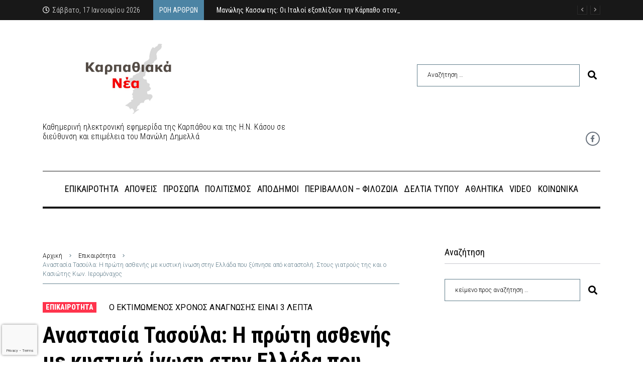

--- FILE ---
content_type: text/html; charset=utf-8
request_url: https://www.google.com/recaptcha/api2/anchor?ar=1&k=6Lfycg4jAAAAAKweZ9lTVJU67bQNfNOJNnq2t2ET&co=aHR0cHM6Ly93d3cua2FycGF0aGlha2FuZWEuZ3I6NDQz&hl=en&v=PoyoqOPhxBO7pBk68S4YbpHZ&size=invisible&anchor-ms=20000&execute-ms=30000&cb=3n9edkta1kcw
body_size: 48450
content:
<!DOCTYPE HTML><html dir="ltr" lang="en"><head><meta http-equiv="Content-Type" content="text/html; charset=UTF-8">
<meta http-equiv="X-UA-Compatible" content="IE=edge">
<title>reCAPTCHA</title>
<style type="text/css">
/* cyrillic-ext */
@font-face {
  font-family: 'Roboto';
  font-style: normal;
  font-weight: 400;
  font-stretch: 100%;
  src: url(//fonts.gstatic.com/s/roboto/v48/KFO7CnqEu92Fr1ME7kSn66aGLdTylUAMa3GUBHMdazTgWw.woff2) format('woff2');
  unicode-range: U+0460-052F, U+1C80-1C8A, U+20B4, U+2DE0-2DFF, U+A640-A69F, U+FE2E-FE2F;
}
/* cyrillic */
@font-face {
  font-family: 'Roboto';
  font-style: normal;
  font-weight: 400;
  font-stretch: 100%;
  src: url(//fonts.gstatic.com/s/roboto/v48/KFO7CnqEu92Fr1ME7kSn66aGLdTylUAMa3iUBHMdazTgWw.woff2) format('woff2');
  unicode-range: U+0301, U+0400-045F, U+0490-0491, U+04B0-04B1, U+2116;
}
/* greek-ext */
@font-face {
  font-family: 'Roboto';
  font-style: normal;
  font-weight: 400;
  font-stretch: 100%;
  src: url(//fonts.gstatic.com/s/roboto/v48/KFO7CnqEu92Fr1ME7kSn66aGLdTylUAMa3CUBHMdazTgWw.woff2) format('woff2');
  unicode-range: U+1F00-1FFF;
}
/* greek */
@font-face {
  font-family: 'Roboto';
  font-style: normal;
  font-weight: 400;
  font-stretch: 100%;
  src: url(//fonts.gstatic.com/s/roboto/v48/KFO7CnqEu92Fr1ME7kSn66aGLdTylUAMa3-UBHMdazTgWw.woff2) format('woff2');
  unicode-range: U+0370-0377, U+037A-037F, U+0384-038A, U+038C, U+038E-03A1, U+03A3-03FF;
}
/* math */
@font-face {
  font-family: 'Roboto';
  font-style: normal;
  font-weight: 400;
  font-stretch: 100%;
  src: url(//fonts.gstatic.com/s/roboto/v48/KFO7CnqEu92Fr1ME7kSn66aGLdTylUAMawCUBHMdazTgWw.woff2) format('woff2');
  unicode-range: U+0302-0303, U+0305, U+0307-0308, U+0310, U+0312, U+0315, U+031A, U+0326-0327, U+032C, U+032F-0330, U+0332-0333, U+0338, U+033A, U+0346, U+034D, U+0391-03A1, U+03A3-03A9, U+03B1-03C9, U+03D1, U+03D5-03D6, U+03F0-03F1, U+03F4-03F5, U+2016-2017, U+2034-2038, U+203C, U+2040, U+2043, U+2047, U+2050, U+2057, U+205F, U+2070-2071, U+2074-208E, U+2090-209C, U+20D0-20DC, U+20E1, U+20E5-20EF, U+2100-2112, U+2114-2115, U+2117-2121, U+2123-214F, U+2190, U+2192, U+2194-21AE, U+21B0-21E5, U+21F1-21F2, U+21F4-2211, U+2213-2214, U+2216-22FF, U+2308-230B, U+2310, U+2319, U+231C-2321, U+2336-237A, U+237C, U+2395, U+239B-23B7, U+23D0, U+23DC-23E1, U+2474-2475, U+25AF, U+25B3, U+25B7, U+25BD, U+25C1, U+25CA, U+25CC, U+25FB, U+266D-266F, U+27C0-27FF, U+2900-2AFF, U+2B0E-2B11, U+2B30-2B4C, U+2BFE, U+3030, U+FF5B, U+FF5D, U+1D400-1D7FF, U+1EE00-1EEFF;
}
/* symbols */
@font-face {
  font-family: 'Roboto';
  font-style: normal;
  font-weight: 400;
  font-stretch: 100%;
  src: url(//fonts.gstatic.com/s/roboto/v48/KFO7CnqEu92Fr1ME7kSn66aGLdTylUAMaxKUBHMdazTgWw.woff2) format('woff2');
  unicode-range: U+0001-000C, U+000E-001F, U+007F-009F, U+20DD-20E0, U+20E2-20E4, U+2150-218F, U+2190, U+2192, U+2194-2199, U+21AF, U+21E6-21F0, U+21F3, U+2218-2219, U+2299, U+22C4-22C6, U+2300-243F, U+2440-244A, U+2460-24FF, U+25A0-27BF, U+2800-28FF, U+2921-2922, U+2981, U+29BF, U+29EB, U+2B00-2BFF, U+4DC0-4DFF, U+FFF9-FFFB, U+10140-1018E, U+10190-1019C, U+101A0, U+101D0-101FD, U+102E0-102FB, U+10E60-10E7E, U+1D2C0-1D2D3, U+1D2E0-1D37F, U+1F000-1F0FF, U+1F100-1F1AD, U+1F1E6-1F1FF, U+1F30D-1F30F, U+1F315, U+1F31C, U+1F31E, U+1F320-1F32C, U+1F336, U+1F378, U+1F37D, U+1F382, U+1F393-1F39F, U+1F3A7-1F3A8, U+1F3AC-1F3AF, U+1F3C2, U+1F3C4-1F3C6, U+1F3CA-1F3CE, U+1F3D4-1F3E0, U+1F3ED, U+1F3F1-1F3F3, U+1F3F5-1F3F7, U+1F408, U+1F415, U+1F41F, U+1F426, U+1F43F, U+1F441-1F442, U+1F444, U+1F446-1F449, U+1F44C-1F44E, U+1F453, U+1F46A, U+1F47D, U+1F4A3, U+1F4B0, U+1F4B3, U+1F4B9, U+1F4BB, U+1F4BF, U+1F4C8-1F4CB, U+1F4D6, U+1F4DA, U+1F4DF, U+1F4E3-1F4E6, U+1F4EA-1F4ED, U+1F4F7, U+1F4F9-1F4FB, U+1F4FD-1F4FE, U+1F503, U+1F507-1F50B, U+1F50D, U+1F512-1F513, U+1F53E-1F54A, U+1F54F-1F5FA, U+1F610, U+1F650-1F67F, U+1F687, U+1F68D, U+1F691, U+1F694, U+1F698, U+1F6AD, U+1F6B2, U+1F6B9-1F6BA, U+1F6BC, U+1F6C6-1F6CF, U+1F6D3-1F6D7, U+1F6E0-1F6EA, U+1F6F0-1F6F3, U+1F6F7-1F6FC, U+1F700-1F7FF, U+1F800-1F80B, U+1F810-1F847, U+1F850-1F859, U+1F860-1F887, U+1F890-1F8AD, U+1F8B0-1F8BB, U+1F8C0-1F8C1, U+1F900-1F90B, U+1F93B, U+1F946, U+1F984, U+1F996, U+1F9E9, U+1FA00-1FA6F, U+1FA70-1FA7C, U+1FA80-1FA89, U+1FA8F-1FAC6, U+1FACE-1FADC, U+1FADF-1FAE9, U+1FAF0-1FAF8, U+1FB00-1FBFF;
}
/* vietnamese */
@font-face {
  font-family: 'Roboto';
  font-style: normal;
  font-weight: 400;
  font-stretch: 100%;
  src: url(//fonts.gstatic.com/s/roboto/v48/KFO7CnqEu92Fr1ME7kSn66aGLdTylUAMa3OUBHMdazTgWw.woff2) format('woff2');
  unicode-range: U+0102-0103, U+0110-0111, U+0128-0129, U+0168-0169, U+01A0-01A1, U+01AF-01B0, U+0300-0301, U+0303-0304, U+0308-0309, U+0323, U+0329, U+1EA0-1EF9, U+20AB;
}
/* latin-ext */
@font-face {
  font-family: 'Roboto';
  font-style: normal;
  font-weight: 400;
  font-stretch: 100%;
  src: url(//fonts.gstatic.com/s/roboto/v48/KFO7CnqEu92Fr1ME7kSn66aGLdTylUAMa3KUBHMdazTgWw.woff2) format('woff2');
  unicode-range: U+0100-02BA, U+02BD-02C5, U+02C7-02CC, U+02CE-02D7, U+02DD-02FF, U+0304, U+0308, U+0329, U+1D00-1DBF, U+1E00-1E9F, U+1EF2-1EFF, U+2020, U+20A0-20AB, U+20AD-20C0, U+2113, U+2C60-2C7F, U+A720-A7FF;
}
/* latin */
@font-face {
  font-family: 'Roboto';
  font-style: normal;
  font-weight: 400;
  font-stretch: 100%;
  src: url(//fonts.gstatic.com/s/roboto/v48/KFO7CnqEu92Fr1ME7kSn66aGLdTylUAMa3yUBHMdazQ.woff2) format('woff2');
  unicode-range: U+0000-00FF, U+0131, U+0152-0153, U+02BB-02BC, U+02C6, U+02DA, U+02DC, U+0304, U+0308, U+0329, U+2000-206F, U+20AC, U+2122, U+2191, U+2193, U+2212, U+2215, U+FEFF, U+FFFD;
}
/* cyrillic-ext */
@font-face {
  font-family: 'Roboto';
  font-style: normal;
  font-weight: 500;
  font-stretch: 100%;
  src: url(//fonts.gstatic.com/s/roboto/v48/KFO7CnqEu92Fr1ME7kSn66aGLdTylUAMa3GUBHMdazTgWw.woff2) format('woff2');
  unicode-range: U+0460-052F, U+1C80-1C8A, U+20B4, U+2DE0-2DFF, U+A640-A69F, U+FE2E-FE2F;
}
/* cyrillic */
@font-face {
  font-family: 'Roboto';
  font-style: normal;
  font-weight: 500;
  font-stretch: 100%;
  src: url(//fonts.gstatic.com/s/roboto/v48/KFO7CnqEu92Fr1ME7kSn66aGLdTylUAMa3iUBHMdazTgWw.woff2) format('woff2');
  unicode-range: U+0301, U+0400-045F, U+0490-0491, U+04B0-04B1, U+2116;
}
/* greek-ext */
@font-face {
  font-family: 'Roboto';
  font-style: normal;
  font-weight: 500;
  font-stretch: 100%;
  src: url(//fonts.gstatic.com/s/roboto/v48/KFO7CnqEu92Fr1ME7kSn66aGLdTylUAMa3CUBHMdazTgWw.woff2) format('woff2');
  unicode-range: U+1F00-1FFF;
}
/* greek */
@font-face {
  font-family: 'Roboto';
  font-style: normal;
  font-weight: 500;
  font-stretch: 100%;
  src: url(//fonts.gstatic.com/s/roboto/v48/KFO7CnqEu92Fr1ME7kSn66aGLdTylUAMa3-UBHMdazTgWw.woff2) format('woff2');
  unicode-range: U+0370-0377, U+037A-037F, U+0384-038A, U+038C, U+038E-03A1, U+03A3-03FF;
}
/* math */
@font-face {
  font-family: 'Roboto';
  font-style: normal;
  font-weight: 500;
  font-stretch: 100%;
  src: url(//fonts.gstatic.com/s/roboto/v48/KFO7CnqEu92Fr1ME7kSn66aGLdTylUAMawCUBHMdazTgWw.woff2) format('woff2');
  unicode-range: U+0302-0303, U+0305, U+0307-0308, U+0310, U+0312, U+0315, U+031A, U+0326-0327, U+032C, U+032F-0330, U+0332-0333, U+0338, U+033A, U+0346, U+034D, U+0391-03A1, U+03A3-03A9, U+03B1-03C9, U+03D1, U+03D5-03D6, U+03F0-03F1, U+03F4-03F5, U+2016-2017, U+2034-2038, U+203C, U+2040, U+2043, U+2047, U+2050, U+2057, U+205F, U+2070-2071, U+2074-208E, U+2090-209C, U+20D0-20DC, U+20E1, U+20E5-20EF, U+2100-2112, U+2114-2115, U+2117-2121, U+2123-214F, U+2190, U+2192, U+2194-21AE, U+21B0-21E5, U+21F1-21F2, U+21F4-2211, U+2213-2214, U+2216-22FF, U+2308-230B, U+2310, U+2319, U+231C-2321, U+2336-237A, U+237C, U+2395, U+239B-23B7, U+23D0, U+23DC-23E1, U+2474-2475, U+25AF, U+25B3, U+25B7, U+25BD, U+25C1, U+25CA, U+25CC, U+25FB, U+266D-266F, U+27C0-27FF, U+2900-2AFF, U+2B0E-2B11, U+2B30-2B4C, U+2BFE, U+3030, U+FF5B, U+FF5D, U+1D400-1D7FF, U+1EE00-1EEFF;
}
/* symbols */
@font-face {
  font-family: 'Roboto';
  font-style: normal;
  font-weight: 500;
  font-stretch: 100%;
  src: url(//fonts.gstatic.com/s/roboto/v48/KFO7CnqEu92Fr1ME7kSn66aGLdTylUAMaxKUBHMdazTgWw.woff2) format('woff2');
  unicode-range: U+0001-000C, U+000E-001F, U+007F-009F, U+20DD-20E0, U+20E2-20E4, U+2150-218F, U+2190, U+2192, U+2194-2199, U+21AF, U+21E6-21F0, U+21F3, U+2218-2219, U+2299, U+22C4-22C6, U+2300-243F, U+2440-244A, U+2460-24FF, U+25A0-27BF, U+2800-28FF, U+2921-2922, U+2981, U+29BF, U+29EB, U+2B00-2BFF, U+4DC0-4DFF, U+FFF9-FFFB, U+10140-1018E, U+10190-1019C, U+101A0, U+101D0-101FD, U+102E0-102FB, U+10E60-10E7E, U+1D2C0-1D2D3, U+1D2E0-1D37F, U+1F000-1F0FF, U+1F100-1F1AD, U+1F1E6-1F1FF, U+1F30D-1F30F, U+1F315, U+1F31C, U+1F31E, U+1F320-1F32C, U+1F336, U+1F378, U+1F37D, U+1F382, U+1F393-1F39F, U+1F3A7-1F3A8, U+1F3AC-1F3AF, U+1F3C2, U+1F3C4-1F3C6, U+1F3CA-1F3CE, U+1F3D4-1F3E0, U+1F3ED, U+1F3F1-1F3F3, U+1F3F5-1F3F7, U+1F408, U+1F415, U+1F41F, U+1F426, U+1F43F, U+1F441-1F442, U+1F444, U+1F446-1F449, U+1F44C-1F44E, U+1F453, U+1F46A, U+1F47D, U+1F4A3, U+1F4B0, U+1F4B3, U+1F4B9, U+1F4BB, U+1F4BF, U+1F4C8-1F4CB, U+1F4D6, U+1F4DA, U+1F4DF, U+1F4E3-1F4E6, U+1F4EA-1F4ED, U+1F4F7, U+1F4F9-1F4FB, U+1F4FD-1F4FE, U+1F503, U+1F507-1F50B, U+1F50D, U+1F512-1F513, U+1F53E-1F54A, U+1F54F-1F5FA, U+1F610, U+1F650-1F67F, U+1F687, U+1F68D, U+1F691, U+1F694, U+1F698, U+1F6AD, U+1F6B2, U+1F6B9-1F6BA, U+1F6BC, U+1F6C6-1F6CF, U+1F6D3-1F6D7, U+1F6E0-1F6EA, U+1F6F0-1F6F3, U+1F6F7-1F6FC, U+1F700-1F7FF, U+1F800-1F80B, U+1F810-1F847, U+1F850-1F859, U+1F860-1F887, U+1F890-1F8AD, U+1F8B0-1F8BB, U+1F8C0-1F8C1, U+1F900-1F90B, U+1F93B, U+1F946, U+1F984, U+1F996, U+1F9E9, U+1FA00-1FA6F, U+1FA70-1FA7C, U+1FA80-1FA89, U+1FA8F-1FAC6, U+1FACE-1FADC, U+1FADF-1FAE9, U+1FAF0-1FAF8, U+1FB00-1FBFF;
}
/* vietnamese */
@font-face {
  font-family: 'Roboto';
  font-style: normal;
  font-weight: 500;
  font-stretch: 100%;
  src: url(//fonts.gstatic.com/s/roboto/v48/KFO7CnqEu92Fr1ME7kSn66aGLdTylUAMa3OUBHMdazTgWw.woff2) format('woff2');
  unicode-range: U+0102-0103, U+0110-0111, U+0128-0129, U+0168-0169, U+01A0-01A1, U+01AF-01B0, U+0300-0301, U+0303-0304, U+0308-0309, U+0323, U+0329, U+1EA0-1EF9, U+20AB;
}
/* latin-ext */
@font-face {
  font-family: 'Roboto';
  font-style: normal;
  font-weight: 500;
  font-stretch: 100%;
  src: url(//fonts.gstatic.com/s/roboto/v48/KFO7CnqEu92Fr1ME7kSn66aGLdTylUAMa3KUBHMdazTgWw.woff2) format('woff2');
  unicode-range: U+0100-02BA, U+02BD-02C5, U+02C7-02CC, U+02CE-02D7, U+02DD-02FF, U+0304, U+0308, U+0329, U+1D00-1DBF, U+1E00-1E9F, U+1EF2-1EFF, U+2020, U+20A0-20AB, U+20AD-20C0, U+2113, U+2C60-2C7F, U+A720-A7FF;
}
/* latin */
@font-face {
  font-family: 'Roboto';
  font-style: normal;
  font-weight: 500;
  font-stretch: 100%;
  src: url(//fonts.gstatic.com/s/roboto/v48/KFO7CnqEu92Fr1ME7kSn66aGLdTylUAMa3yUBHMdazQ.woff2) format('woff2');
  unicode-range: U+0000-00FF, U+0131, U+0152-0153, U+02BB-02BC, U+02C6, U+02DA, U+02DC, U+0304, U+0308, U+0329, U+2000-206F, U+20AC, U+2122, U+2191, U+2193, U+2212, U+2215, U+FEFF, U+FFFD;
}
/* cyrillic-ext */
@font-face {
  font-family: 'Roboto';
  font-style: normal;
  font-weight: 900;
  font-stretch: 100%;
  src: url(//fonts.gstatic.com/s/roboto/v48/KFO7CnqEu92Fr1ME7kSn66aGLdTylUAMa3GUBHMdazTgWw.woff2) format('woff2');
  unicode-range: U+0460-052F, U+1C80-1C8A, U+20B4, U+2DE0-2DFF, U+A640-A69F, U+FE2E-FE2F;
}
/* cyrillic */
@font-face {
  font-family: 'Roboto';
  font-style: normal;
  font-weight: 900;
  font-stretch: 100%;
  src: url(//fonts.gstatic.com/s/roboto/v48/KFO7CnqEu92Fr1ME7kSn66aGLdTylUAMa3iUBHMdazTgWw.woff2) format('woff2');
  unicode-range: U+0301, U+0400-045F, U+0490-0491, U+04B0-04B1, U+2116;
}
/* greek-ext */
@font-face {
  font-family: 'Roboto';
  font-style: normal;
  font-weight: 900;
  font-stretch: 100%;
  src: url(//fonts.gstatic.com/s/roboto/v48/KFO7CnqEu92Fr1ME7kSn66aGLdTylUAMa3CUBHMdazTgWw.woff2) format('woff2');
  unicode-range: U+1F00-1FFF;
}
/* greek */
@font-face {
  font-family: 'Roboto';
  font-style: normal;
  font-weight: 900;
  font-stretch: 100%;
  src: url(//fonts.gstatic.com/s/roboto/v48/KFO7CnqEu92Fr1ME7kSn66aGLdTylUAMa3-UBHMdazTgWw.woff2) format('woff2');
  unicode-range: U+0370-0377, U+037A-037F, U+0384-038A, U+038C, U+038E-03A1, U+03A3-03FF;
}
/* math */
@font-face {
  font-family: 'Roboto';
  font-style: normal;
  font-weight: 900;
  font-stretch: 100%;
  src: url(//fonts.gstatic.com/s/roboto/v48/KFO7CnqEu92Fr1ME7kSn66aGLdTylUAMawCUBHMdazTgWw.woff2) format('woff2');
  unicode-range: U+0302-0303, U+0305, U+0307-0308, U+0310, U+0312, U+0315, U+031A, U+0326-0327, U+032C, U+032F-0330, U+0332-0333, U+0338, U+033A, U+0346, U+034D, U+0391-03A1, U+03A3-03A9, U+03B1-03C9, U+03D1, U+03D5-03D6, U+03F0-03F1, U+03F4-03F5, U+2016-2017, U+2034-2038, U+203C, U+2040, U+2043, U+2047, U+2050, U+2057, U+205F, U+2070-2071, U+2074-208E, U+2090-209C, U+20D0-20DC, U+20E1, U+20E5-20EF, U+2100-2112, U+2114-2115, U+2117-2121, U+2123-214F, U+2190, U+2192, U+2194-21AE, U+21B0-21E5, U+21F1-21F2, U+21F4-2211, U+2213-2214, U+2216-22FF, U+2308-230B, U+2310, U+2319, U+231C-2321, U+2336-237A, U+237C, U+2395, U+239B-23B7, U+23D0, U+23DC-23E1, U+2474-2475, U+25AF, U+25B3, U+25B7, U+25BD, U+25C1, U+25CA, U+25CC, U+25FB, U+266D-266F, U+27C0-27FF, U+2900-2AFF, U+2B0E-2B11, U+2B30-2B4C, U+2BFE, U+3030, U+FF5B, U+FF5D, U+1D400-1D7FF, U+1EE00-1EEFF;
}
/* symbols */
@font-face {
  font-family: 'Roboto';
  font-style: normal;
  font-weight: 900;
  font-stretch: 100%;
  src: url(//fonts.gstatic.com/s/roboto/v48/KFO7CnqEu92Fr1ME7kSn66aGLdTylUAMaxKUBHMdazTgWw.woff2) format('woff2');
  unicode-range: U+0001-000C, U+000E-001F, U+007F-009F, U+20DD-20E0, U+20E2-20E4, U+2150-218F, U+2190, U+2192, U+2194-2199, U+21AF, U+21E6-21F0, U+21F3, U+2218-2219, U+2299, U+22C4-22C6, U+2300-243F, U+2440-244A, U+2460-24FF, U+25A0-27BF, U+2800-28FF, U+2921-2922, U+2981, U+29BF, U+29EB, U+2B00-2BFF, U+4DC0-4DFF, U+FFF9-FFFB, U+10140-1018E, U+10190-1019C, U+101A0, U+101D0-101FD, U+102E0-102FB, U+10E60-10E7E, U+1D2C0-1D2D3, U+1D2E0-1D37F, U+1F000-1F0FF, U+1F100-1F1AD, U+1F1E6-1F1FF, U+1F30D-1F30F, U+1F315, U+1F31C, U+1F31E, U+1F320-1F32C, U+1F336, U+1F378, U+1F37D, U+1F382, U+1F393-1F39F, U+1F3A7-1F3A8, U+1F3AC-1F3AF, U+1F3C2, U+1F3C4-1F3C6, U+1F3CA-1F3CE, U+1F3D4-1F3E0, U+1F3ED, U+1F3F1-1F3F3, U+1F3F5-1F3F7, U+1F408, U+1F415, U+1F41F, U+1F426, U+1F43F, U+1F441-1F442, U+1F444, U+1F446-1F449, U+1F44C-1F44E, U+1F453, U+1F46A, U+1F47D, U+1F4A3, U+1F4B0, U+1F4B3, U+1F4B9, U+1F4BB, U+1F4BF, U+1F4C8-1F4CB, U+1F4D6, U+1F4DA, U+1F4DF, U+1F4E3-1F4E6, U+1F4EA-1F4ED, U+1F4F7, U+1F4F9-1F4FB, U+1F4FD-1F4FE, U+1F503, U+1F507-1F50B, U+1F50D, U+1F512-1F513, U+1F53E-1F54A, U+1F54F-1F5FA, U+1F610, U+1F650-1F67F, U+1F687, U+1F68D, U+1F691, U+1F694, U+1F698, U+1F6AD, U+1F6B2, U+1F6B9-1F6BA, U+1F6BC, U+1F6C6-1F6CF, U+1F6D3-1F6D7, U+1F6E0-1F6EA, U+1F6F0-1F6F3, U+1F6F7-1F6FC, U+1F700-1F7FF, U+1F800-1F80B, U+1F810-1F847, U+1F850-1F859, U+1F860-1F887, U+1F890-1F8AD, U+1F8B0-1F8BB, U+1F8C0-1F8C1, U+1F900-1F90B, U+1F93B, U+1F946, U+1F984, U+1F996, U+1F9E9, U+1FA00-1FA6F, U+1FA70-1FA7C, U+1FA80-1FA89, U+1FA8F-1FAC6, U+1FACE-1FADC, U+1FADF-1FAE9, U+1FAF0-1FAF8, U+1FB00-1FBFF;
}
/* vietnamese */
@font-face {
  font-family: 'Roboto';
  font-style: normal;
  font-weight: 900;
  font-stretch: 100%;
  src: url(//fonts.gstatic.com/s/roboto/v48/KFO7CnqEu92Fr1ME7kSn66aGLdTylUAMa3OUBHMdazTgWw.woff2) format('woff2');
  unicode-range: U+0102-0103, U+0110-0111, U+0128-0129, U+0168-0169, U+01A0-01A1, U+01AF-01B0, U+0300-0301, U+0303-0304, U+0308-0309, U+0323, U+0329, U+1EA0-1EF9, U+20AB;
}
/* latin-ext */
@font-face {
  font-family: 'Roboto';
  font-style: normal;
  font-weight: 900;
  font-stretch: 100%;
  src: url(//fonts.gstatic.com/s/roboto/v48/KFO7CnqEu92Fr1ME7kSn66aGLdTylUAMa3KUBHMdazTgWw.woff2) format('woff2');
  unicode-range: U+0100-02BA, U+02BD-02C5, U+02C7-02CC, U+02CE-02D7, U+02DD-02FF, U+0304, U+0308, U+0329, U+1D00-1DBF, U+1E00-1E9F, U+1EF2-1EFF, U+2020, U+20A0-20AB, U+20AD-20C0, U+2113, U+2C60-2C7F, U+A720-A7FF;
}
/* latin */
@font-face {
  font-family: 'Roboto';
  font-style: normal;
  font-weight: 900;
  font-stretch: 100%;
  src: url(//fonts.gstatic.com/s/roboto/v48/KFO7CnqEu92Fr1ME7kSn66aGLdTylUAMa3yUBHMdazQ.woff2) format('woff2');
  unicode-range: U+0000-00FF, U+0131, U+0152-0153, U+02BB-02BC, U+02C6, U+02DA, U+02DC, U+0304, U+0308, U+0329, U+2000-206F, U+20AC, U+2122, U+2191, U+2193, U+2212, U+2215, U+FEFF, U+FFFD;
}

</style>
<link rel="stylesheet" type="text/css" href="https://www.gstatic.com/recaptcha/releases/PoyoqOPhxBO7pBk68S4YbpHZ/styles__ltr.css">
<script nonce="dvNYoW6Z07i8EC_XI92yRQ" type="text/javascript">window['__recaptcha_api'] = 'https://www.google.com/recaptcha/api2/';</script>
<script type="text/javascript" src="https://www.gstatic.com/recaptcha/releases/PoyoqOPhxBO7pBk68S4YbpHZ/recaptcha__en.js" nonce="dvNYoW6Z07i8EC_XI92yRQ">
      
    </script></head>
<body><div id="rc-anchor-alert" class="rc-anchor-alert"></div>
<input type="hidden" id="recaptcha-token" value="[base64]">
<script type="text/javascript" nonce="dvNYoW6Z07i8EC_XI92yRQ">
      recaptcha.anchor.Main.init("[\x22ainput\x22,[\x22bgdata\x22,\x22\x22,\[base64]/[base64]/bmV3IFpbdF0obVswXSk6Sz09Mj9uZXcgWlt0XShtWzBdLG1bMV0pOks9PTM/bmV3IFpbdF0obVswXSxtWzFdLG1bMl0pOks9PTQ/[base64]/[base64]/[base64]/[base64]/[base64]/[base64]/[base64]/[base64]/[base64]/[base64]/[base64]/[base64]/[base64]/[base64]\\u003d\\u003d\x22,\[base64]\\u003d\x22,\x22SMK2w5TDs1tIw6J1dMOfw4EMBcKWNiB4w7QGasOOEAgJw58Hw7hjwpRlczJ6AgbDqcOtdhzChR8sw7nDhcKjw7/Dq07DvU3CmcK3w4wOw53DjExAHMOvw70gw4bCmzTDqgTDhsOSw6rCmRvCscOnwoPDrWTDs8O5wr/Cr8KKwqPDu2Y8QMOaw4sEw6XCtMOmSnXCosOzRmDDvjLDpwAiwozDlgDDvEPDocKOHmHCosKHw5FWeMKMGSsbIQTDikEowqxWCgfDjWLDjMO2w60SwqZew7FWDsODwrpcMsK5wr4qTiYXw7DDkMO5KsO8QSc3wqxWWcKbwrxCIRhAw6PDmMOyw6gLUWnCvMOhB8ORwr/CocKRw7TDoj/CtsK2JQ7Dql3CvkTDnTNRAsKxwpXCryDCoXc/[base64]/wojDl2crM0fDvl7DiMKSw5XDpjwhw4HChsOUGMOeMEsYw4DCkG0iwppyQMOzwq7CsH3CmcKqwoNPE8O2w5HCliTDrTLDiMKjKTRpwr45K2diRsKAwr0VDT7CkMOBwr4mw4DDv8KGKh8kwrZ/wovDnMKobgJhXMKXMG90wrgfwr3Ds00rLcKaw74YA0VBCH14Iksdw5EhbcOhMcOqTQ3CiMOIeELDv0LCrcK7X8OOJ0MbeMOsw4FsfsOFfynDncOVBcK9w4NewoQjGnfDjcOMUsKybU7Cp8Kvw7ISw5MEw7fCosO/[base64]/[base64]/[base64]/w7bDjjTDi8OuAcOQwoTCj8OMw5d2w6xyw5jDhMOiwo1Gwotaw7TCjcOdFsOmX8KRZ30oAsO6w7HCucOgBMK0w5jCg3PCu8K/YCvDssOBJBJUwoB7UsOZfcOJesOXZcKPwovDnxhvwpN/w6g/[base64]/[base64]/A8OMUXbDlADCs8KywpvCsMKJV0MZworDncKJwq49w6I7w5/DujbCk8KGw7JLw6BPw4tswqFeMMKRF2LDhcOQwofDkMO9EMKmw5XDoGkhUsOoX2DDiUdKYcKlN8Ohw5V6UF5EwqEPwqjCqcK1eC7DusK0JsOcKcOiw6LCrwddesKRwptCHlfCqhHCnxzDmMKzwr55NUvCg8Kmwp/DkBJjbcO0w4/DvMKjAnPDgcOHwpgrOkRfw506w4TDq8OzbsOqw7zCkcKNw50ww49pwpAmw7HDrcKfYMO1anfCtcKiaFsLC1zChhB3XS/[base64]/wqHCvcOBw48tw5jCgcKow6QkRcKtOsKYE8KwKMO3DzLCgwlHw4gbwr/[base64]/Ds8KkIU8Gwp7CskDDkRPDkTrCscKXZyplOcKUaMO2w4hNw5bDl3DChsOMw6zCksONw7keZUxmdMOKHAHDl8OhFwoMw5cww7bDo8O5w7/CmcOXw4LCnD9NwrLCpMKTwoEBwprDuCErwqXDrsKMwpN3wq8UUsKOGcONwrLDqm5MHh1bw47Ch8KzworCsknDvGrDuS/DqFvCrj7Dun0KwpImQRDCi8KEw7vCisKhw4dHHyvCmMKnw5HDuGd8KsKUw6bCggBZwqFUI04gwqI6PjjDgGduw4QAMQ9Nwr3Digc1woh2TsK5XzHCvl/Ck8O3wqLDpsKFTcOuwp0Ywo7Dp8Kwwqh2NMOXwp/Ch8KSE8K7ewDDo8O5MhzCiFhQbMKowoHDi8KfQcKPUMOBwqPChwXDiSzDhCLCoB7CpcORCzQuwpoxw7TDvsKDeGrDmkDDji1xw7TCp8OOBMKYwoE/[base64]/[base64]/[base64]/CtsKfwqnCq8KRfXBkYA9SKcKnwqBhG8OMG0hlw5cNw7/[base64]/WQAlwr1fw65lT1XCvsKmwpXCmV4aR8KxA8KATsOrdUAtF8K1K8K/wr4mw6XCnjxNBjDDjD1mM8KOJSJgIgADKWoaJRfCuUnDu1zDlQM3wpkLw7Vsc8KqEVweK8Kqw5XCkcO4w7nCiFFUw5oaesKxVcOeaHvCgHBxwqtUMU7CrR7DmcOew77CgnJVdD3CmRx1e8ONwpxyHR0/[base64]/CkQkMw7JSw53ChS7DtsKdw4vDvx0rLMKYw4jDpcKuDsO1wo1Gw4rDucOnwqzDi8OGwovDi8OFODUPQRojw69heMOKasONfihUAxp8w5fChsOIwpt4w6rDsAcOwpoewpXCmDbChCFdwonCng3CocK/RgZHZxbCncKud8Olwog2csKuwqrCtGrDisKHJcKeBwHDihlbw4/[base64]/[base64]/DpmchwrxUw7NnS2Asw4XDssOCQVPClCbCu8KucsK+CsK7OQl+LMKYw43CusKMwp5pWMKVw4FBFQcedCHDicKpw7NgwrU5YsOtwrcDIxp/Hi3DtklywoDCgcKHw5LChGB/w48/ag7CsMKAeFFkwrbDscKiWyMSKGrDmcKcw64Rw6rDt8KaJ3sYwqtOecOFbcKXSCnDgiwsw5Zdw5fDp8K/IcKaVx8Kw4bCr3x2w6DDp8O4w4zCjWwuRS/[base64]/Du8OnwpYLw7XDtMKZwpbCgMK8Vxovwr/ChHHDpkt4wovDncKEwoQTIsKaw7F+CMKswos6FMKrwr/CtcKsWMOmPcKBw5PCpWbCusKew6gHNsOXOMKfTcOfw6vCjcO1EcK8YQLCvTEIw6ECw7fCosKrZsODWsOZEMOsPUlaYzXCvzXClcK7IGlGw7Ivw5nDu2BZLADCnkJ4XsOndsO4w4nDiMOkwr/ChADCh1/DrnFdwprDtRfClcOawrvDsD3CqcKlwodQw5Rhw4Mnwrc/bH3DqgDDgl0+w7nCqz9SCcOow6M7wp5LI8Kpw4zCkMOACsKjwpbDm07CjTrCh3XDg8OmJWYmw6N2b0QswobCo0wnECHCncKlD8OUPUvDusKHT8O/aMOlEF/[base64]/WXYwP18lD1fClhJ6w67DtwLCjMKZw7LCknRCMGtgw5PCm1HClMKow419w5F5wr/[base64]/DkWjDhcK5wosJIWQOLFfChsOBwoDDkF7DlsK4YMOBOgQYYsKqwoFGOMOXwoAZT8OXwrlQdcOiPMOzw64hJsKZG8OAw6bCgHxcw6UfFUnDokvCicKpwrbDllApKRrDnsOmwogCw6HCtMOfwqvDvlvCnkhuNBp/[base64]/DujDCkMK6JS/Co8Ktw6PDunnDncOewobDv0hPw5rCucKlNAlyw6EBwrorW03DilJJY8OQwrljw47DvhVswpRteMOIbcKHwpPCp8KkwpTCkl0Zwqp3woXCgMOnwp3DtEPDvMOmD8KbwpTCoTFKFEw4NQPCosKDwrxBw6pywpQ9NsKjIsKVwrPDv0/Cvx4Pw65/[base64]/CsDUyw7fCnsKZbMK/w49mIsOGeyZ5NUt0woRrwplaPMOFJlvDtTEuKsOiwpPCicKMw6J/NwTDhMOCfE1WCsK8wpHCmMKSw67Dv8OuwrDDpsOpw5vCnApub8KHwoQ7Yjo2w6zDkzPDqMOYw4vDjMOAScOLw73CvcK9woXDjB9uwpwlX8OLwqxewo4Zw57DlcO7NBbDknrDh3cLwpJYTMOEwrvDqsOjdcO5w5PDjcKuw5JMSS3DuMK/[base64]/[base64]/Dt8KFPMOiw4nClFbDhcOWDMKGw6EuAzjDmMOtLsOuw7ddw5BXw4E7A8KXSmFwwo93w6gFMsK7w4DDiHMDf8O+YQlGwpfDtsOlwpcAw4Yqw6I3w6zDisKhSMObAcO9wq19wobCjX/CvsO+HmBoTcOgDcKdQ1BLTHzCg8OKfMKDw6cuMsKnwqVgwoBzwqJvbcKIwqTCpcKow7IDI8OWX8Oxb0jCncKiworDmsK/wr/CvWpYBsK/wqXCpXM1w5TDosOBEsOmw5fCm8OVakZIw4/Crz4rwqHCgsKSQnIKf8OsUBjDl8OdwpLCliMFKsKZC2LCpMK1a141Y8O3Z3YQw53CqXwXw6VsNVDDrMK1wqbDpcO6w6fDpcK8T8OUw4/DqMKXacKMw53DpcKTw6bDtAMYJ8OfwoXDv8OXw6UpETwldcORw4fCiCxxw7JdwqDDtk1ywo7Dk33CkMKEw7jDisOJwqrCmcKYWMOgLcK0AsOFw4tIwrFEw7Vrw7/CucOfw4kIVcKmW2XClybCjwfDlsKCwpjDtijCk8OycxtTJwXDpjrCkcOQK8KOHGbCt8KwWGsnTMKNblDCpcOqK8OTw40caUQswqbDp8Orw6LCoQMSwq/CtcKTG8KxeMOsYDPCpTBLXnnDmzDCoFjDvz0cw61YN8OFwoJ4IcO4MMOrHMKkw6dTGAzCoMKSw7NWIMO6woVxwpTCoDQ3w5/DrjNcImZRKV/[base64]/[base64]/DszpYwq/CqMOiDGY0wrc/w63ClsOFwrQTLcKrYMKbw6pEwo9kdsK+w6LCtsOew4VePMObaRbCnBvDksKfH3zCljRjL8O5wpklwovCncKZMi/CjQseEMK+AMKBCyMcw7A+H8ORG8OBSMORwoN0wqdwTcOEw4kJLzBfwqFOY8KCwqxzw6Jcw4DCqndoBMKUwpoawpcZw7LCq8O5wq7Cg8O6d8K5Txo/[base64]/B8KIVDHDlW7DscOzbFHChD3DszkhMcOfwr/[base64]/BhTCnsK8ZSdTNU9ww7MDwq/CgBvCt2x8wo4WPcO3asORwphpY8OXEU81wq7CtMKKL8OUwo/DpFNaPsKuw4rCrMOoUgbDksOyGsOww4TDisKQBMOyScOQwqrDr3cdw6JPwrfDhkdrXsKCQRcww7rCiSPCocORK8KMG8Opw5bCnMOXU8KQwo/DjMOBwqNmVGpWwqjCusK2w4ZKRcKcWcKlwpAdWMKxwqJyw4bCqsOgW8O9w7HDqcKbLjrDgg3DmcKww73Cr8KBMVFzEsOaBcOAw7Mlw5cbKRtnAnBCw6/CulXDocO6XTHDqQjDh29qF3PDsiBGNcK+YcOzJk/Cjw/DoMKKwq1XwpctIkDCi8KSw4QbCUzCpgnDvlF5PsOpw7rDmxZJw7/CrMOmAXM3w67CicO9enPCo10Lw4B9dsKPc8KEw7HDmF7DgcKawqXCucKawqdyasO+wqbCtxQGw7bDjcOeIi/Ctj4OMyDCumXDscOSw5VpAjnDiWXDvcOAwpsQwrnDmGPDgBwtw4/CvCfCuMOTW3I8BzvCgWLChMOdwpvCq8OuZljCoyrDnMOiEsK9w5/Dhw0Rw4QxCMOVdg0pLMOCw6gAw7LDhzpDe8KNORpNw57DiMKJwq3DjsKHwobCi8KVw7UTMsKywrt9wqTCi8K4GVktw6PDhMKbwoXDv8K8RMKCw6QSNFtkw609wp99PkRFw6QUIcKMwq4CEj7DlABhaXfCgcKfw6vDg8OOw4RNH0bCoE/CmBjDg8ORDT/CmR3CscKbw718woXDqsOaVsK1wqMcDSh/w5TDicKlIUVsB8KKJ8OqFEzCjsOqwqllDsKgPT4Xw4fCv8OzT8OGwoLCmULDvWAVWGoDUFHDiMKjwrTCtgUwM8OhOcOyw4jDqsOpAcOdw5oaKsOkwpk6wolLwpjCrsKJKcK7wpvDo8K0BcKBw7/[base64]/Cm8KoWsOSw7w7SXbCi1YSFxnCn8KfCSLDmQXDsCZiwqpTZznCt2Q0w5XDr00CwqHCn8Odw7DCjQ3DksKhw7NGw4rDjMOUwpElwohtw43Dv03ClcKaYmEECcKBOBJGOMO2wqfCusOiw7/CvsKow43CuMKpf2DDmcO1w5TDosO4I15xw5tWNhRzIcOFdsOuecK3wpV4w4t4XzI3w5jCllV5w5Erwq/[base64]/DlnfClcOQJsKBwoLCtcOyWxTDsELClMKjDsK3w7zCvWVlw6fCosOEw6QxJ8KrA2fCmsKXbntbw4zCkRRsX8OKwoVUPcOpw4gNwphKw4MUwpB6UcKfw5vCksKhwr/[base64]/CuFc5WMKgwqfCogVzVl/CvhfCliwDwp8xJMKuw5fCn8K3HQogw7fChwbCphx8wpkBw53Ct0cLRjcawqXCuMKUJsKFSBvDllLDjcOiwpjCq2saEsOkY0/DjQTCscOewqd4GRHCmMKxVjAlKQvDn8O+wqJow7HDicOhw4nCqMOwwrjDuQzCuF8/IyNFw7rCtcOOUGzDhsOrwpNAworDosOLwqbCoMOHw5rCncOrwoXCi8KPLsOSTcKpwrDCh3hmw5rCmTR0WsOUESQkCsKnw5pewr8Xw4/DhsOCbk98wp1xW8OLwp4Bw5/ChWfDnmfCiVhjwrTCmgEsw55OHmHCiHnDn8OVPsODThAuI8KQZMOBKE3DrwrCoMKIfDTDrMOLwrnCqwI1Q8OsRcOIw7chV8O5w7DCjD0zw4DCvsOiHj/[base64]/Ch1jChCbCisKtOMOuw5lWfMOdaiReM8OVw5fDp8Kdw5xGWWPCnsOGwqvCuHzDrULDjEUQJsO4V8O2woPCtsOEwrDDhi7DusK/[base64]/DjcKUwp/DjlLDnsOdw4/[base64]/CpyVnMsK8w5rDvsOawrVNFVbCkwEiwonChwjCs2UOwqvDlMOcSB/CmUzCs8KiGWzDk1LCisOvMcKNYMKww4rDrcK/wpU1w6/CqsOQcwfCmj/CgDnCsB0+w5PDp08PE08IAsOXaMK3w4LDp8KbOsOOw4EABcKpwqbDoMKAwpTDmsKuwqfDsw/CkifDqxRlGgnDlybCmw3CqcOKFcKzYWJxK33CtMO7MTfDhsOWw6bDjsOZBScvwrHDmlfDnsKDw7Bmw78nCMKLIcKlb8KpDyLDnUDCusOCAEB9w4tWwrlowrHDtFQ1SlosAcOfw7NCegPCqMKyecK6N8K/w5Fxw63DnQnCnHrDlgfDhsKpfsKNPWk4RTZmJsKsGsKlQsONZmlCw4nChlPDj8OucMKzwpDCk8OrwrxPSsKCwqfDoD/CiMKpw77Cghclw4hVw7bDv8Oiwq3Cqn7DvScKwo3CpMKow7wKwrTDsRMswqDDil9JJcOPF8Opw5Uyw45pw43CucOPEB8Bw61Rw6vCpVnDn03CtG/DtkoVw61xRMKdRkPDohgfemcCTMKLwoPCgBdqw4XDqMOAw5PDkAR4OkQEwrzDokDDhlwhAltgTsKfwo0sTsOow7jDvCYKKsOgwp3Cr8KEQ8O0A8OvwqQfasOwJTkuDMOOw77ChcKXwoFOw5obRV7Dpj/Dn8KGwrXDtsOBEkZ9ZGobC0TDgkjCrjLDkhBcwrfCiGbCvhnCnsKew5YewrMoCktCE8ORw7XDrDUAworCrChjwq/CvUkMw5AJw4Zowq4rwpTCn8OrI8OPwpJcRVBvw47DgmDDvcKIT24fw5HChhI3McKqCAUGODpHHMOXwp3CpsKqQsKCwofDrQTDgx7Cjnc1wpXCkzvDnj/DjcKJZEQPwrvDpBDCkwDDq8KORx9qY8K5w4gKcA3CiMK/w7bCpcK/WcOQwrQxSAI4UgzCpnjCnMOgCcKncGzCqlVXcsK0wqRnw7RkwonCv8Orwo7CucKcH8O4axfDpMKYwrLCpF9HwpQ4VMKyw6dRWcOiB1HDrwrCtykeLsK8dmHDhMKdwrfCoT3DjirCucK2bURvwq/CtCTCrV/CrDJWLcKZSMOuPB7DuMKZwozDp8KkfFDCjEU3QcOlG8OTwoZWwq7CgcOAEMOtw6zCtQ/[base64]/[base64]/w6QpwoLDpV04w4/CmCDDhsOywqVWw6fDm8O/W3nCssOPHA3DhCrCqMOWSybChsKzwo7DuEk3wqosw7RWNMKbL2VbbAkmw7Fxwp/CpgU9YcOVDcODbcOowrjCscO9G1vCpMOkWMOnH8K3woc5w51fworCq8Olw7dZwq3DhMKwwoFwwpPCqXrDpRQcwrNpwr9nw7PCkQ94asK9w4/DmMOQXn4LSMKvw6VZw4fDmiYcwrTChcOewqDDnsOowobDocKyS8KtwoxBw4UrwrNVwq7CuxQ1wpHCugjDoF3DuCxXccO+woxDw509BMOCwo/CpMKIXzXCqRcgaBvCqcOVNsOnwprDvDTCslVIU8Kgw7Nfw5BVEyQkwo7DgcKQfsOWf8KxwoJHwobDp3vCkMK7JjfCpT/CqsOjw5tpFhLDpmcewo8Ow60KFEzDmsOpw7FpEXjCh8O8XSjDmFkJwr7Cg2PCpk7DpzYWwovDkS7DiEtVD2B0w7zCkn/CucKdayNGZsOXLXrCuMO9w4XCuTDCj8KGVnR1w7AMw4RwSxDDuQ3Dm8OYwrMuw7jCqkzDuxpqw6DDrg9LSW4+wo5ywpLDlMK6wrQgw6NOPMOadGRFfi5cQE/CmcKXw6Q5wrwzw5jDiMOJDcOdU8K+KzjCh2fDhcK8Zxg/CWRfw7paRVHDmsKQRMKZwobDj2/[base64]/[base64]/b17Dm8KZfQtrfsOJwoUZCw8SXMOew6TDgT7DksOrYMOdV8OFL8KYwoEtRTppTWAUKRhHw6PCsE0lAn53w7pWw509w6rCiCcZYCRVbUfCt8Kbw6R2cScQHsOnwpLDhDbDlcOQBGrDpRd8MREMwrnCnjVrwrglPmHCnsOVwqXCvDjChg/[base64]/w4fDlMOHHsK9wpFnZ8K1VMKJL0E0wrbCvCjDqMKCw4XCik3DkwzDmjwId2J3TxM+dcK6wqdOwr8JKzQlwqLCoCNrw7LCmDItwpYQAFPCiktVw6LCicK+w5NYOlHCr0jDiMKrFMKvwp/DomEOPsK7wrvDicKNLnYLwr/CtsO2b8OwwpjDiwrDikg+RcKnwrnCj8Oof8KFwr99w7A6MljCjMKCPgdiDCTCqFXDuMKFw7rCgMO/[base64]/dMOqw73CqALCncODw50cw5TDvcKmwqzCp8KCw57DnsKqw6xuw5zDt8O4Q2Y/bMKzwrfDkMKzw7olPB0Zw712BmHCnivDgsO4w5bCscKhf8K5SxHDtH8uwogPw7lBw4HCrx/Ds8K7TxDDo2TDhsKbwr/DgjLDjlzCpMOcwrpZcizCr3c+wpRBw7IqwoRed8OjUDpuwrvCoMOKw6fCvwjCjh/[base64]/CoTTClC9becO4VMKxwrbCvMOWwqLCkMO1cFLDpsO/PFXDpiUBfTNmw7R+woIiwrTCjsO/w7PDosKtwpcFHTnDo2dUw7bCuMKhKiBsw5sGwqBZw5zDicK7wrHDmMKtRnBEw68Twr1PTzTCi8KZwrA1wpZuwp9JSyLCs8KWEDN7EQvCt8KUNMOMw7LDjsOGUsKawpEFHsKiw78hw6bCvsKmZmhJwqIVw7NTwpMzw6fDksKwUcK2wo5fez/ClWNBw6Aqcjsuwrcyw6fDiMOUwqPDk8K0wroQwrh/[base64]/ChMK6Z8KPcsKgUsKnMV1+wp/[base64]/CtcKgwrk7wo3DuQ7DvyI8w4t0SsKOw4bCvEPDjsKKwp7DscO/w5cjDMKEwqcwEcKndsKNTcOOwoHDuzR4w40MfV0NLmUnYxjDscKYfiDDgsO6esOpw5bCnATDu8OoQFV5FMO/WjgWRsOiGR3DrywFG8K6w5XCi8KVM2vDmnjDosO3wq/CnMKPXcKhw43CqC/ChcK/w79EwqM3VyDDvTEXwp9nwpVODGtcwpzCm8KFOcOFZFTDtWgTwpzCsMOjw5TCvh5dw4PDrMOeRMKufElbQEHCvCQAPsOzwpPCpBYaDmpGBCvCpULDmQ4vwpVBOVfCkGXDrXBbZ8O7wqTDjzLDksOIZSlZwro7IERmw4nCiMO4w6BywrU/w5F5w7/[base64]/Y8OrCcKmJsKQw47CpyFBw4hZR8OIa8KPwqUPwo4PXsOgGcKrRcOTc8KIw4cWfnLCsljDmcObwovDksK0fcKXw7PDj8KNw55ncMKgP8Ofw6gqwoRvwpFowqBUw5DDt8ONw6bCixtFRsKzesKEw4JUwq/CtcKww4o+fyNEw5HDvUdyIDLCrmQgKsKKwrhiwpXCvUlswrHDvnbDnMOow5DCvMOSw63CgcOowqhoesKNGQ3CkMKSM8KXc8Kvwrwnw6rCg3YOw7PCknNww6DCl0NgT1PDs3fCk8KnwprDh8ONwoVoIidww7/CgsK8OcKmw5BEw6TCq8O9w5rCrsK0NsOXwr3CjQMIwoo2ATdiw5cwccOEAw5Yw6Q5wo3DqHgjw5TCuMKEBQU+WlXDhgrCv8Orw7vCqcO8wrYWC21cwq7Do3jCh8KiWTghwoPCh8Oow7UhPgcNw6rDnAXCpsKMwq1yc8Kfb8OdwpvDs0/DosOxwoxQwo4kOMO+w58xTsKZw4bDrcK8wozCshjDlMKvwoNXwqlQw5x2IcOiwo1swpnCszRALnjCrsO2w7gqaRE8w4fCvQnCsMKJwoQPw7LDgWjDuA1nFlDDmVPDr1IQMkDDoRrCkMKAwrbCtMKKw6YBScOqRsK9wpbDkijCsgvCjgzDjD/DhWLDscOVw59/[base64]/DicKtwqsoRMOlw7whRsOawrfCgsKZwppCMsKmwoxywq/ClxbCocK5wpQVH8KqVX9/w53CrsKqA8K1SklqccKxw5xtR8KSQsOPw4EMIR8GQ8O+QcKywoxeS8OVecOfwq1mwp/DjknDr8Ovw47Dkk3CqcOQUkXCmsK3T8KaQcKhwonDpF9YOsKxwpnDm8KYHcOBwqANwoLCkDUjw5o/TMK/wqLCvsOZbsOkRkrCsWBLdxIsYXzCmV7Cq8OsYUg3wrrDjVxTw7jDr8OMw5fDp8OqHmTDuSjDiyDDq2gOGMOfMAwDw7HCkMOYIcOwN1oUZ8KNw7gww4DDqcOPUMKCdWrDoC/Cp8KYHcOtHsOZw7YRw7/[base64]/w4bCmcKpwphAwqzDv8KAw6HClsOrBSRvLcKxw4Vow5bCmnBQf2TDlW9XT8Osw6TDq8Ocw44dQsKYJsOwRcK0w4XCmD9gLMOkw4vDlkXDs8OeXWIAwqDDqkQ/TcKxTEzCu8Olw5xlwo1QwrjDux9Dw57DrMOow6LCo01swo3CksOmB2ZEwqrCv8KQDcKnwqpQcWRjw4dowpzDimhAwqfDlS15VB3DriHCpRTDm8KWQsOqwrEOWx7CjjXDuAnCrA/[base64]/CgMOxw67Cn8KgY8O3woo4wqHDn8OawrNJwpMDw7bDg2oxMDDDhMKGX8O4w7ZPecONUsKEYDbCmcKwM0t9woLCk8K0fsKsE2XDoifCo8KRa8K2NsOKVMOOwo8Ow7/DrUB1w5gTWMOiw7rDq8OQdwQewpTCh8KhUMKxdQQXwpttUsOqw4lxHMKHNcOcwrI/w7jCqHM9OcK0fsKGDlrDlsO4S8OYw4bCjgoXPF9YHkoKWwN2w4rCiz51aMOuwpbDsMOmw6PCscOzbcOnw5zDjcKzw63Cq1N/d8OmN1jDisOQw6Y4w6LDtMO1E8KGewPCgw7CnVlAw6LCjMKVw59KNWcSPcOZL2/CucO6wr/[base64]/Cq8KqbTl5SMKjwp3DqC3CjivDiQ3CsMK1Gg1BAGE2TFRfw74kw65uwo3CnMKbwphvw5nDtkLCsnjDtS0xBcKtGjV0WMK9EsK/w5DDiMKmInMYw5vCo8KWwp5rw5nDqMKoZTnDvMKjSCPDmmsVwrcKSMKDRk9kw5YswpI8wpzDmB3CpxFRw4zDpcK4w5B7VMOowp3DgMKUwprDt1nDvR1RQx7Ck8OnelgHwodVwrdywqjDowV/YMKWDFRFelfCnMKnw63Dgnt9w4xxF34zXmBgw5twOTM7w61mw7NJfwx/[base64]/DikbDqcOQwox2dCcdwp8TwpoqwoLCiELCqHIwHcKAXxh8wpPCmgnDj8OhCMKnLMO1R8K6w5HChsONw6V/K2p5w7fDncKzw7HDu8KAwrc3bsK6CsO9w6F/w57Dl1nCjsOAw4fChHHCsw59F1TDr8Kew5ZQw4PDg3DDkcO1IsKiPcKAw4rDl8O4w5BxwpTCoRzCmsK1w6TCtk/CnsO/[base64]/DrMOFw69ewolmwpVDwr/DqMOce8OWwp3CnErDp0fDisK2B8KkYC5Rw4/[base64]/K2DDr8OBTsOiUsKPwqbDo8KRa0plLcO3w5TDo0/ClGUXwpcwV8Ohw53CqsOrFjUAecOrw73Dvm5PecKvw6HDuXjDt8O7w4lCemBmwqbDknbCq8OywqR7woHCpMOnw4rDl1YNIkrCtsOJc8KCwqnCrcK5wocLw7TCrMK8G2/Dg8OpWg7CmMODL3PDshjCi8OQIj7CsT/CnsK9w59kYsOMTMKpcsKNWBvCocONDcOQR8ObX8Olw67Du8KdCUhowp7Ci8KZEkjClcKbKMK4D8Kowq10w4E8ecK2w7XCtsOlbMO/DA3Co0bCvcO0wq4IwoVUwol1w4/ChkXDv3DChTbCqTLCnMKNVMOSwoTCtcOowqPDqsOuw7DDlUcjKsO7JC/DnQVzw7bCi2Nxw5FnPXDClzjCniXCt8OnJsOJG8OkA8OiSRcAXX8qw6l7FMKwwrjChlIYwogxw5TDhsOJf8Kcw5lQw5HDrBLCmWMeCgDDrxXCqygcw6hkw61lQWbCjsOnw5HCj8KWwpUcw7bDp8OJw4FIwqwxUsO/[base64]/K8O3w5Nzw7DCn8KSwqfCnkHDvsOoTcKnw4DCl8KBQMOnw7PCiGLDpcOXVHfCumIcVMK5woXCv8KPdxFnw4oQwrQgOlkvZMOhw4rDoMKfwp7CmXnCqsKGw7lgNm/CosKdIMKowoXCtAAzw7DCj8OWwq9yBsOOwr5LWsK5Fx/[base64]/Dj8OdLXnChz5XwqIeEcO1woHDl3zCl8Kxwrhqw7nDlzgFwpE7w5PDmArDmlDCvcK8w6nChiDDs8KwwoTCrMOCwplBw6HDtwVAUUl4w7l4ecK8QMKdNsOVwpR7TxfCiVbDmSnDrcKqBE/[base64]/[base64]/wpkXwpMtGH/DpSnCp8OUeWlHwqPCiwjCqMOAwpk3D8KSw4zCiVh2Y8KWMQrCisODCcKNw6E8w4Mvw5hLw4MAYMOAQD4Pwphqw4TCkcOQcHcuw6HCkGY+IMKnw4LDjMO3w6ALd0HCr8KGdsOiPBPDiSTDlWjCrcOYI2nDol/CvFPDocKtwovClnMeDXc4RSIdY8K6Z8KywofCqWvDgFA3w63Cv1prM3LDjgLDmMO/wqnCgWkeXsOQwrAMwppiwqLDo8K2w4EaXMOYMComwr5Ww4fCjMK9ZiAzBX4gw4cdwoFBwoTCrUTChsK8wqh2A8KwwozCj0/[base64]/DqH0wBhvDq045wqZ0w5bDhsKie8KQG8K5IMOWw5TDt8ORwod4w6M7w6rDpXbCsAsWZWlIw4oJw5/CkzhRa08/ezBiwpsVdnFpDMOFwq/DkybCtiYDC8KzwptXwoQowpnDqMK2wpkoCjXDosOuLgvCilFcwq5owoLCucO7VcKVw6BXwqTCj0oQB8Otw4DCu3rClBTDs8K/w5pNwqtOcVFdwqvDhMK6w7vCiEZ0w43Dh8KKwqhFfERowrDDukHCsD9Jw5TDlQbDvxB0w6LDuC7CjEwcw4PCmhHDk8OELsOzeMK7wqnDt0TCtcOQPcOPU3BXwpfDsm7Ch8KLwojDs8KrWMOgwo3DjGpCFMK9w4fDm8KCXcKLw7nCrMOaFMK/wrZlw55YbTAqA8ORGcOtwqZ0wpxlwoFhUGB+KGTDgjvDusKqwoI2w6oDwrDDqXFGEnvCoHQUEsONOkhsZsKIOsKvwqbCmMOIw7zDmlF0ccOTwo/DjcKzZw7DuD8NwoHCp8O7GMKIA3ISw7TDgww7cTsfwq8HwqEiIcOwAMOANCnDsMKzTWPCj8O5E3HCn8OkTidJOhEOOMKiwqMQVVkpwoRYJCTCiXANciUCcU8IXRbDlMOWwoHCqsOBa8OzKm7CvX/[base64]/DjWlOVTlfaMKYYMKTwrnDpsOiw6swKMOCwrbDv8OlwrooMn0uRcKXw7ZSX8KgJwjCvkHDgkARacOUw6vDrHYbQEkHwpfDnmgowp7DsnM/[base64]/DsBpEwoEPw5fCnMKUw7VbMWZ8LcKdB8KnDsO8w6xEw4XCusOrw5sQCC81KcK9PFcXInYewo7DtQ3DqSBTckM+wpPCq2VfwqbCqGZLw4nDnz/[base64]/DuXQqwoRWwr9oKSQ3DsKywqpfFGnCoVfDtC4ww7xLQRzDhsOrLmjDisKgcHjCgcK2woFAUkAVSzs/DzXCmcOsw67ClG3CnsOuYMOswow7w4AofcKVwq5wworCvsKkPsKowpBnwrNRJcKFBMOtw5QEHsKUYcOfw4pJwpUHWzdsfm0+e8KgwpbDkyDCh1cSNk3DgMKvwpXDisOtwp/CmcKuNj4Bw60hH8KaIhfDhsKDw69mw4DDvcOFAsOIw4vCgGQCw7/Ch8ORw6lDIjxDwrLDjcKEKAh5SkjDuMOswpTCkCVFD8OswqnDo8K/w6vCo8KiblvDsyLDt8KAMMOcw5A/eVd8MjnCvk8iwqnDv3gjdMKywq/DmsO1XAQOw7IlwoLDuz/DpWccwppGa8OuFTxvw6PDhVjCqD1MS2fCnE1wXcK2K8OvwpLDgRMzwqd0d8OUw6LDlcOiNcKcw5jDo8KKw6Jtw64ld8KKwqDDhcKCGllWZcO7ZsO/PcO5wqBAVXF8woQyw4oWVSYHKRPDkEB5I8KuRkg/WG08w55yBcKKw7zCsMKdMTcEwo5QHsKiR8OWwpcIe2zDgGsqI8KQdjXDk8OwEMOUwqh5O8K2w4/DqgwDwrUvw719KMKsOAjCosOuBcK+wpnDncOJwr1+aXrCmXTDtC92wpdJw5LDkMKHbkLDvMOvFGjDgcKdZsOiXS/Cuhdkw51hwqjCpTIAIcOSPDsQwpofRMKOwp3DkGHClVjDvg7ClcOUwrHDr8KlXMO9W1wdwppiWVRDZsOtf0/[base64]/Dr8OBazxlwqbDg8KZfhLDisO9w6xTw4JCfcKEDsOTPcKuwrBKHMOyw652woLDoElWH25pDsOiw6Z9McOMZyciLm0+UsKudMOQwq4Dw50lwo1VSsOKNsKWZMO/VEfChBBGw4pmw6zCvMKMeQ9JbsO/wr03KwfDp37CvCDDrj9EHBfCvD5uZMK9LsK2ZlTCm8OnwqrCnUPCosORw7R/VjtQwpsrw4PCoHZtw6nDmkAoQjrDtsKnGhlCw799wrVlwpTCgQogwrbCi8KveAQ9QlNew7cTw4rCohZjFMOvbDt0w6jCn8O4AMONBEbDmMONJMKUw4TDmMOUTW5YI2VJwoXCsQpOwpPDs8KpwrfCgMOLHSXDnmBzX2kmw6LDiMK5VxF9w7rCmMKlRWo/fcKVLDZvw6FLwoRHB8OIw4oxwr7CjjbCrMOSd8OhF0V6K08uc8O3w51ORMOlw6dfwpoRTRgtwr/DhzJYwozDhBvDpsKaMMOaw4JhTcODFMO9R8KiwrPDiVg8wpLCn8OOwocFw57DjMKIw5XCjVTDksObwrExagfDrMOWIANYMMOdw7Yaw5UoISBTwpYLwpJpRBbDqwEdeMK5RcOuF8Klwowcw5guwrHDh3pUEHLCtXsZw7U3IxZPLMKvw7bDsW01alfDo2/CvsOcMcOCwqDDmMO2ahExUwN+fwnDoDbCvQrDnVlCw7NSw5svwroGCBY7JsKxYRJXw6lNTR/ChsKyLUrCn8OXVMKXccOGwrTCm8Otw48mw6thwq4SW8ORcsK2w6/DtcKIw6ElW8O+w6pkwqPDm8OeM8Ovw6YRwrlNF3VWGGYQwrnCqsKnccKew5gPw6XDkcKOHMO9w7XCkjjDhzbDtwoywrIpPcOKwpTDt8KQw4/[base64]/[base64]/DlMOVCBfDn8KDVcO/VGrCr19+RBbCngXChnRtBsOVUlFQw4zDlyjCkcOrwqECw7k/wrbDq8OawpdETw\\u003d\\u003d\x22],null,[\x22conf\x22,null,\x226Lfycg4jAAAAAKweZ9lTVJU67bQNfNOJNnq2t2ET\x22,0,null,null,null,1,[21,125,63,73,95,87,41,43,42,83,102,105,109,121],[1017145,275],0,null,null,null,null,0,null,0,null,700,1,null,0,\[base64]/76lBhn6iwkZoQoZnOKMAhk\\u003d\x22,0,0,null,null,1,null,0,0,null,null,null,0],\x22https://www.karpathiakanea.gr:443\x22,null,[3,1,1],null,null,null,1,3600,[\x22https://www.google.com/intl/en/policies/privacy/\x22,\x22https://www.google.com/intl/en/policies/terms/\x22],\x22NplhzK4WPMkXlAmzm12LgVdJ+uQmbGeNINsKlBrOTCw\\u003d\x22,1,0,null,1,1768653793848,0,0,[218,50],null,[168,62],\x22RC-93oSCO6EimK7kQ\x22,null,null,null,null,null,\x220dAFcWeA6tXq_cCTnstEG4cp0lhNV5SoA--zIQ56bLAgXS8B9JltW_z4YbiEHvaCHyOFRzKk18f58ow4jQotdOrjKcpP_ikhmGHA\x22,1768736593695]");
    </script></body></html>

--- FILE ---
content_type: text/html; charset=utf-8
request_url: https://www.google.com/recaptcha/api2/aframe
body_size: -248
content:
<!DOCTYPE HTML><html><head><meta http-equiv="content-type" content="text/html; charset=UTF-8"></head><body><script nonce="LHya035orkXbZk_Aq-FMgg">/** Anti-fraud and anti-abuse applications only. See google.com/recaptcha */ try{var clients={'sodar':'https://pagead2.googlesyndication.com/pagead/sodar?'};window.addEventListener("message",function(a){try{if(a.source===window.parent){var b=JSON.parse(a.data);var c=clients[b['id']];if(c){var d=document.createElement('img');d.src=c+b['params']+'&rc='+(localStorage.getItem("rc::a")?sessionStorage.getItem("rc::b"):"");window.document.body.appendChild(d);sessionStorage.setItem("rc::e",parseInt(sessionStorage.getItem("rc::e")||0)+1);localStorage.setItem("rc::h",'1768650196166');}}}catch(b){}});window.parent.postMessage("_grecaptcha_ready", "*");}catch(b){}</script></body></html>